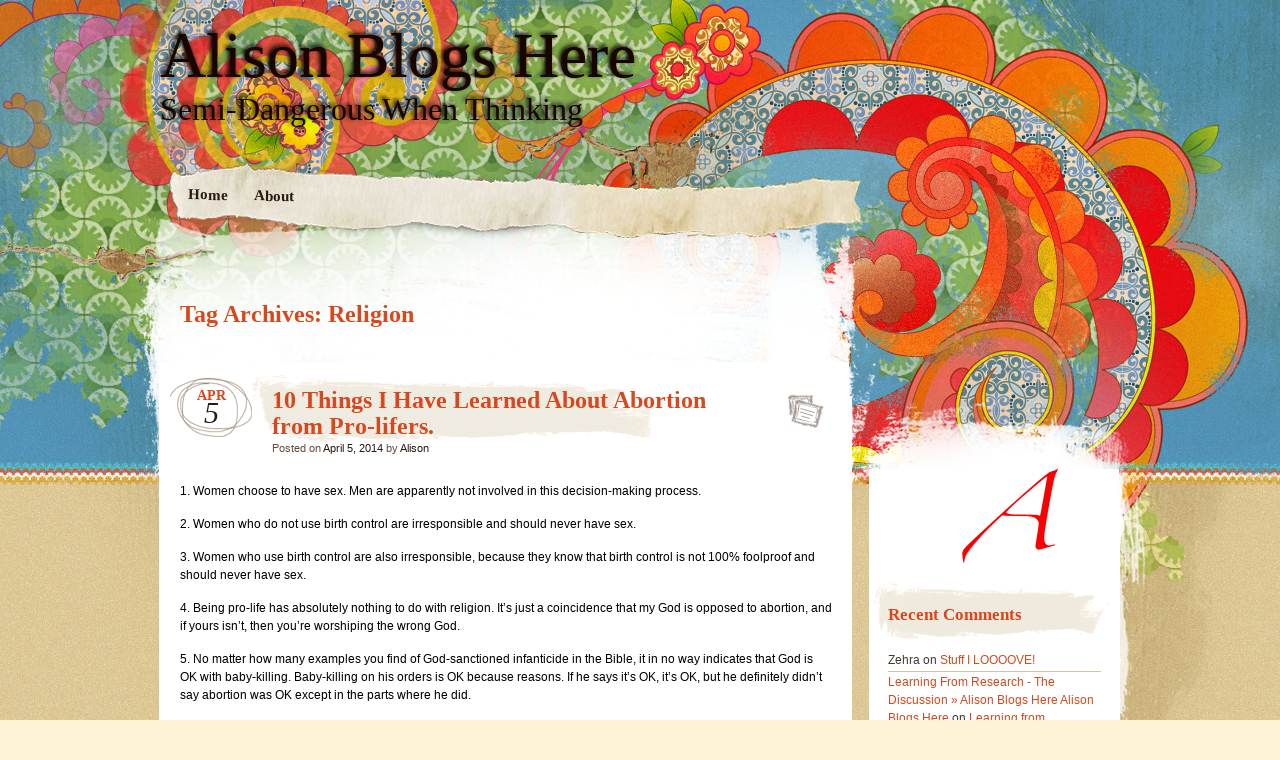

--- FILE ---
content_type: text/html; charset=UTF-8
request_url: https://www.alisonblogs.com/wordpress/index.php/tag/religion/
body_size: 16584
content:
<!DOCTYPE html>
<!--[if IE 7]>
<html id="ie7" lang="en-US">
<![endif]-->
<!--[if IE 8]>
<html id="ie8" lang="en-US">
<![endif]-->
<!--[if IE 9]>
<html id="ie9" lang="en-US">
<![endif]-->
<!--[if !(IE 7) | !(IE 8) | !(IE 9)  ]><!-->
<html lang="en-US">
<!--<![endif]-->
<head>
<meta charset="UTF-8" />
<meta name="viewport" content="width=device-width, initial-scale=.5">
<link rel="profile" href="http://gmpg.org/xfn/11" />
<link rel="stylesheet" type="text/css" media="all" href="https://www.alisonblogs.com/wordpress/wp-content/themes/matala/style.css" />
<link rel="pingback" href="https://www.alisonblogs.com/wordpress/xmlrpc.php" />
<!--[if lt IE 9]>
<script src="https://www.alisonblogs.com/wordpress/wp-content/themes/matala/js/html5.js" type="text/javascript"></script>
<![endif]-->
<meta name='robots' content='index, follow, max-image-preview:large, max-snippet:-1, max-video-preview:-1' />

	<!-- This site is optimized with the Yoast SEO plugin v26.7 - https://yoast.com/wordpress/plugins/seo/ -->
	<title>Religion Archives - Alison Blogs Here</title>
	<link rel="canonical" href="https://www.alisonblogs.com/wordpress/index.php/tag/religion/" />
	<link rel="next" href="https://www.alisonblogs.com/wordpress/index.php/tag/religion/page/2/" />
	<script type="application/ld+json" class="yoast-schema-graph">{"@context":"https://schema.org","@graph":[{"@type":"CollectionPage","@id":"https://www.alisonblogs.com/wordpress/index.php/tag/religion/","url":"https://www.alisonblogs.com/wordpress/index.php/tag/religion/","name":"Religion Archives - Alison Blogs Here","isPartOf":{"@id":"https://www.alisonblogs.com/wordpress/#website"},"breadcrumb":{"@id":"https://www.alisonblogs.com/wordpress/index.php/tag/religion/#breadcrumb"},"inLanguage":"en-US"},{"@type":"BreadcrumbList","@id":"https://www.alisonblogs.com/wordpress/index.php/tag/religion/#breadcrumb","itemListElement":[{"@type":"ListItem","position":1,"name":"Home","item":"https://www.alisonblogs.com/wordpress/"},{"@type":"ListItem","position":2,"name":"Religion"}]},{"@type":"WebSite","@id":"https://www.alisonblogs.com/wordpress/#website","url":"https://www.alisonblogs.com/wordpress/","name":"Alison Blogs Here","description":"Semi-Dangerous When Thinking","publisher":{"@id":"https://www.alisonblogs.com/wordpress/#/schema/person/12f38319b03ba31c0f25a4f81c830ce7"},"potentialAction":[{"@type":"SearchAction","target":{"@type":"EntryPoint","urlTemplate":"https://www.alisonblogs.com/wordpress/?s={search_term_string}"},"query-input":{"@type":"PropertyValueSpecification","valueRequired":true,"valueName":"search_term_string"}}],"inLanguage":"en-US"},{"@type":["Person","Organization"],"@id":"https://www.alisonblogs.com/wordpress/#/schema/person/12f38319b03ba31c0f25a4f81c830ce7","name":"Alison","image":{"@type":"ImageObject","inLanguage":"en-US","@id":"https://www.alisonblogs.com/wordpress/#/schema/person/image/","url":"https://secure.gravatar.com/avatar/f6c328e1ff91931e040a77fe6fc04ff391bc67429ca6c1e9b63ef4199c1021d4?s=96&d=mm&r=g","contentUrl":"https://secure.gravatar.com/avatar/f6c328e1ff91931e040a77fe6fc04ff391bc67429ca6c1e9b63ef4199c1021d4?s=96&d=mm&r=g","caption":"Alison"},"logo":{"@id":"https://www.alisonblogs.com/wordpress/#/schema/person/image/"},"sameAs":["http://www.alisonblogs.com"]}]}</script>
	<!-- / Yoast SEO plugin. -->


<link rel='dns-prefetch' href='//www.googletagmanager.com' />
<link rel="alternate" type="application/rss+xml" title="Alison Blogs Here &raquo; Feed" href="https://www.alisonblogs.com/wordpress/index.php/feed/" />
<link rel="alternate" type="application/rss+xml" title="Alison Blogs Here &raquo; Comments Feed" href="https://www.alisonblogs.com/wordpress/index.php/comments/feed/" />
<link rel="alternate" type="application/rss+xml" title="Alison Blogs Here &raquo; Religion Tag Feed" href="https://www.alisonblogs.com/wordpress/index.php/tag/religion/feed/" />
<style id='wp-img-auto-sizes-contain-inline-css' type='text/css'>
img:is([sizes=auto i],[sizes^="auto," i]){contain-intrinsic-size:3000px 1500px}
/*# sourceURL=wp-img-auto-sizes-contain-inline-css */
</style>
<style id='wp-emoji-styles-inline-css' type='text/css'>

	img.wp-smiley, img.emoji {
		display: inline !important;
		border: none !important;
		box-shadow: none !important;
		height: 1em !important;
		width: 1em !important;
		margin: 0 0.07em !important;
		vertical-align: -0.1em !important;
		background: none !important;
		padding: 0 !important;
	}
/*# sourceURL=wp-emoji-styles-inline-css */
</style>
<style id='wp-block-library-inline-css' type='text/css'>
:root{--wp-block-synced-color:#7a00df;--wp-block-synced-color--rgb:122,0,223;--wp-bound-block-color:var(--wp-block-synced-color);--wp-editor-canvas-background:#ddd;--wp-admin-theme-color:#007cba;--wp-admin-theme-color--rgb:0,124,186;--wp-admin-theme-color-darker-10:#006ba1;--wp-admin-theme-color-darker-10--rgb:0,107,160.5;--wp-admin-theme-color-darker-20:#005a87;--wp-admin-theme-color-darker-20--rgb:0,90,135;--wp-admin-border-width-focus:2px}@media (min-resolution:192dpi){:root{--wp-admin-border-width-focus:1.5px}}.wp-element-button{cursor:pointer}:root .has-very-light-gray-background-color{background-color:#eee}:root .has-very-dark-gray-background-color{background-color:#313131}:root .has-very-light-gray-color{color:#eee}:root .has-very-dark-gray-color{color:#313131}:root .has-vivid-green-cyan-to-vivid-cyan-blue-gradient-background{background:linear-gradient(135deg,#00d084,#0693e3)}:root .has-purple-crush-gradient-background{background:linear-gradient(135deg,#34e2e4,#4721fb 50%,#ab1dfe)}:root .has-hazy-dawn-gradient-background{background:linear-gradient(135deg,#faaca8,#dad0ec)}:root .has-subdued-olive-gradient-background{background:linear-gradient(135deg,#fafae1,#67a671)}:root .has-atomic-cream-gradient-background{background:linear-gradient(135deg,#fdd79a,#004a59)}:root .has-nightshade-gradient-background{background:linear-gradient(135deg,#330968,#31cdcf)}:root .has-midnight-gradient-background{background:linear-gradient(135deg,#020381,#2874fc)}:root{--wp--preset--font-size--normal:16px;--wp--preset--font-size--huge:42px}.has-regular-font-size{font-size:1em}.has-larger-font-size{font-size:2.625em}.has-normal-font-size{font-size:var(--wp--preset--font-size--normal)}.has-huge-font-size{font-size:var(--wp--preset--font-size--huge)}.has-text-align-center{text-align:center}.has-text-align-left{text-align:left}.has-text-align-right{text-align:right}.has-fit-text{white-space:nowrap!important}#end-resizable-editor-section{display:none}.aligncenter{clear:both}.items-justified-left{justify-content:flex-start}.items-justified-center{justify-content:center}.items-justified-right{justify-content:flex-end}.items-justified-space-between{justify-content:space-between}.screen-reader-text{border:0;clip-path:inset(50%);height:1px;margin:-1px;overflow:hidden;padding:0;position:absolute;width:1px;word-wrap:normal!important}.screen-reader-text:focus{background-color:#ddd;clip-path:none;color:#444;display:block;font-size:1em;height:auto;left:5px;line-height:normal;padding:15px 23px 14px;text-decoration:none;top:5px;width:auto;z-index:100000}html :where(.has-border-color){border-style:solid}html :where([style*=border-top-color]){border-top-style:solid}html :where([style*=border-right-color]){border-right-style:solid}html :where([style*=border-bottom-color]){border-bottom-style:solid}html :where([style*=border-left-color]){border-left-style:solid}html :where([style*=border-width]){border-style:solid}html :where([style*=border-top-width]){border-top-style:solid}html :where([style*=border-right-width]){border-right-style:solid}html :where([style*=border-bottom-width]){border-bottom-style:solid}html :where([style*=border-left-width]){border-left-style:solid}html :where(img[class*=wp-image-]){height:auto;max-width:100%}:where(figure){margin:0 0 1em}html :where(.is-position-sticky){--wp-admin--admin-bar--position-offset:var(--wp-admin--admin-bar--height,0px)}@media screen and (max-width:600px){html :where(.is-position-sticky){--wp-admin--admin-bar--position-offset:0px}}

/*# sourceURL=wp-block-library-inline-css */
</style><style id='global-styles-inline-css' type='text/css'>
:root{--wp--preset--aspect-ratio--square: 1;--wp--preset--aspect-ratio--4-3: 4/3;--wp--preset--aspect-ratio--3-4: 3/4;--wp--preset--aspect-ratio--3-2: 3/2;--wp--preset--aspect-ratio--2-3: 2/3;--wp--preset--aspect-ratio--16-9: 16/9;--wp--preset--aspect-ratio--9-16: 9/16;--wp--preset--color--black: #000000;--wp--preset--color--cyan-bluish-gray: #abb8c3;--wp--preset--color--white: #ffffff;--wp--preset--color--pale-pink: #f78da7;--wp--preset--color--vivid-red: #cf2e2e;--wp--preset--color--luminous-vivid-orange: #ff6900;--wp--preset--color--luminous-vivid-amber: #fcb900;--wp--preset--color--light-green-cyan: #7bdcb5;--wp--preset--color--vivid-green-cyan: #00d084;--wp--preset--color--pale-cyan-blue: #8ed1fc;--wp--preset--color--vivid-cyan-blue: #0693e3;--wp--preset--color--vivid-purple: #9b51e0;--wp--preset--gradient--vivid-cyan-blue-to-vivid-purple: linear-gradient(135deg,rgb(6,147,227) 0%,rgb(155,81,224) 100%);--wp--preset--gradient--light-green-cyan-to-vivid-green-cyan: linear-gradient(135deg,rgb(122,220,180) 0%,rgb(0,208,130) 100%);--wp--preset--gradient--luminous-vivid-amber-to-luminous-vivid-orange: linear-gradient(135deg,rgb(252,185,0) 0%,rgb(255,105,0) 100%);--wp--preset--gradient--luminous-vivid-orange-to-vivid-red: linear-gradient(135deg,rgb(255,105,0) 0%,rgb(207,46,46) 100%);--wp--preset--gradient--very-light-gray-to-cyan-bluish-gray: linear-gradient(135deg,rgb(238,238,238) 0%,rgb(169,184,195) 100%);--wp--preset--gradient--cool-to-warm-spectrum: linear-gradient(135deg,rgb(74,234,220) 0%,rgb(151,120,209) 20%,rgb(207,42,186) 40%,rgb(238,44,130) 60%,rgb(251,105,98) 80%,rgb(254,248,76) 100%);--wp--preset--gradient--blush-light-purple: linear-gradient(135deg,rgb(255,206,236) 0%,rgb(152,150,240) 100%);--wp--preset--gradient--blush-bordeaux: linear-gradient(135deg,rgb(254,205,165) 0%,rgb(254,45,45) 50%,rgb(107,0,62) 100%);--wp--preset--gradient--luminous-dusk: linear-gradient(135deg,rgb(255,203,112) 0%,rgb(199,81,192) 50%,rgb(65,88,208) 100%);--wp--preset--gradient--pale-ocean: linear-gradient(135deg,rgb(255,245,203) 0%,rgb(182,227,212) 50%,rgb(51,167,181) 100%);--wp--preset--gradient--electric-grass: linear-gradient(135deg,rgb(202,248,128) 0%,rgb(113,206,126) 100%);--wp--preset--gradient--midnight: linear-gradient(135deg,rgb(2,3,129) 0%,rgb(40,116,252) 100%);--wp--preset--font-size--small: 13px;--wp--preset--font-size--medium: 20px;--wp--preset--font-size--large: 36px;--wp--preset--font-size--x-large: 42px;--wp--preset--spacing--20: 0.44rem;--wp--preset--spacing--30: 0.67rem;--wp--preset--spacing--40: 1rem;--wp--preset--spacing--50: 1.5rem;--wp--preset--spacing--60: 2.25rem;--wp--preset--spacing--70: 3.38rem;--wp--preset--spacing--80: 5.06rem;--wp--preset--shadow--natural: 6px 6px 9px rgba(0, 0, 0, 0.2);--wp--preset--shadow--deep: 12px 12px 50px rgba(0, 0, 0, 0.4);--wp--preset--shadow--sharp: 6px 6px 0px rgba(0, 0, 0, 0.2);--wp--preset--shadow--outlined: 6px 6px 0px -3px rgb(255, 255, 255), 6px 6px rgb(0, 0, 0);--wp--preset--shadow--crisp: 6px 6px 0px rgb(0, 0, 0);}:where(.is-layout-flex){gap: 0.5em;}:where(.is-layout-grid){gap: 0.5em;}body .is-layout-flex{display: flex;}.is-layout-flex{flex-wrap: wrap;align-items: center;}.is-layout-flex > :is(*, div){margin: 0;}body .is-layout-grid{display: grid;}.is-layout-grid > :is(*, div){margin: 0;}:where(.wp-block-columns.is-layout-flex){gap: 2em;}:where(.wp-block-columns.is-layout-grid){gap: 2em;}:where(.wp-block-post-template.is-layout-flex){gap: 1.25em;}:where(.wp-block-post-template.is-layout-grid){gap: 1.25em;}.has-black-color{color: var(--wp--preset--color--black) !important;}.has-cyan-bluish-gray-color{color: var(--wp--preset--color--cyan-bluish-gray) !important;}.has-white-color{color: var(--wp--preset--color--white) !important;}.has-pale-pink-color{color: var(--wp--preset--color--pale-pink) !important;}.has-vivid-red-color{color: var(--wp--preset--color--vivid-red) !important;}.has-luminous-vivid-orange-color{color: var(--wp--preset--color--luminous-vivid-orange) !important;}.has-luminous-vivid-amber-color{color: var(--wp--preset--color--luminous-vivid-amber) !important;}.has-light-green-cyan-color{color: var(--wp--preset--color--light-green-cyan) !important;}.has-vivid-green-cyan-color{color: var(--wp--preset--color--vivid-green-cyan) !important;}.has-pale-cyan-blue-color{color: var(--wp--preset--color--pale-cyan-blue) !important;}.has-vivid-cyan-blue-color{color: var(--wp--preset--color--vivid-cyan-blue) !important;}.has-vivid-purple-color{color: var(--wp--preset--color--vivid-purple) !important;}.has-black-background-color{background-color: var(--wp--preset--color--black) !important;}.has-cyan-bluish-gray-background-color{background-color: var(--wp--preset--color--cyan-bluish-gray) !important;}.has-white-background-color{background-color: var(--wp--preset--color--white) !important;}.has-pale-pink-background-color{background-color: var(--wp--preset--color--pale-pink) !important;}.has-vivid-red-background-color{background-color: var(--wp--preset--color--vivid-red) !important;}.has-luminous-vivid-orange-background-color{background-color: var(--wp--preset--color--luminous-vivid-orange) !important;}.has-luminous-vivid-amber-background-color{background-color: var(--wp--preset--color--luminous-vivid-amber) !important;}.has-light-green-cyan-background-color{background-color: var(--wp--preset--color--light-green-cyan) !important;}.has-vivid-green-cyan-background-color{background-color: var(--wp--preset--color--vivid-green-cyan) !important;}.has-pale-cyan-blue-background-color{background-color: var(--wp--preset--color--pale-cyan-blue) !important;}.has-vivid-cyan-blue-background-color{background-color: var(--wp--preset--color--vivid-cyan-blue) !important;}.has-vivid-purple-background-color{background-color: var(--wp--preset--color--vivid-purple) !important;}.has-black-border-color{border-color: var(--wp--preset--color--black) !important;}.has-cyan-bluish-gray-border-color{border-color: var(--wp--preset--color--cyan-bluish-gray) !important;}.has-white-border-color{border-color: var(--wp--preset--color--white) !important;}.has-pale-pink-border-color{border-color: var(--wp--preset--color--pale-pink) !important;}.has-vivid-red-border-color{border-color: var(--wp--preset--color--vivid-red) !important;}.has-luminous-vivid-orange-border-color{border-color: var(--wp--preset--color--luminous-vivid-orange) !important;}.has-luminous-vivid-amber-border-color{border-color: var(--wp--preset--color--luminous-vivid-amber) !important;}.has-light-green-cyan-border-color{border-color: var(--wp--preset--color--light-green-cyan) !important;}.has-vivid-green-cyan-border-color{border-color: var(--wp--preset--color--vivid-green-cyan) !important;}.has-pale-cyan-blue-border-color{border-color: var(--wp--preset--color--pale-cyan-blue) !important;}.has-vivid-cyan-blue-border-color{border-color: var(--wp--preset--color--vivid-cyan-blue) !important;}.has-vivid-purple-border-color{border-color: var(--wp--preset--color--vivid-purple) !important;}.has-vivid-cyan-blue-to-vivid-purple-gradient-background{background: var(--wp--preset--gradient--vivid-cyan-blue-to-vivid-purple) !important;}.has-light-green-cyan-to-vivid-green-cyan-gradient-background{background: var(--wp--preset--gradient--light-green-cyan-to-vivid-green-cyan) !important;}.has-luminous-vivid-amber-to-luminous-vivid-orange-gradient-background{background: var(--wp--preset--gradient--luminous-vivid-amber-to-luminous-vivid-orange) !important;}.has-luminous-vivid-orange-to-vivid-red-gradient-background{background: var(--wp--preset--gradient--luminous-vivid-orange-to-vivid-red) !important;}.has-very-light-gray-to-cyan-bluish-gray-gradient-background{background: var(--wp--preset--gradient--very-light-gray-to-cyan-bluish-gray) !important;}.has-cool-to-warm-spectrum-gradient-background{background: var(--wp--preset--gradient--cool-to-warm-spectrum) !important;}.has-blush-light-purple-gradient-background{background: var(--wp--preset--gradient--blush-light-purple) !important;}.has-blush-bordeaux-gradient-background{background: var(--wp--preset--gradient--blush-bordeaux) !important;}.has-luminous-dusk-gradient-background{background: var(--wp--preset--gradient--luminous-dusk) !important;}.has-pale-ocean-gradient-background{background: var(--wp--preset--gradient--pale-ocean) !important;}.has-electric-grass-gradient-background{background: var(--wp--preset--gradient--electric-grass) !important;}.has-midnight-gradient-background{background: var(--wp--preset--gradient--midnight) !important;}.has-small-font-size{font-size: var(--wp--preset--font-size--small) !important;}.has-medium-font-size{font-size: var(--wp--preset--font-size--medium) !important;}.has-large-font-size{font-size: var(--wp--preset--font-size--large) !important;}.has-x-large-font-size{font-size: var(--wp--preset--font-size--x-large) !important;}
/*# sourceURL=global-styles-inline-css */
</style>

<style id='classic-theme-styles-inline-css' type='text/css'>
/*! This file is auto-generated */
.wp-block-button__link{color:#fff;background-color:#32373c;border-radius:9999px;box-shadow:none;text-decoration:none;padding:calc(.667em + 2px) calc(1.333em + 2px);font-size:1.125em}.wp-block-file__button{background:#32373c;color:#fff;text-decoration:none}
/*# sourceURL=/wp-includes/css/classic-themes.min.css */
</style>
<link rel='stylesheet' id='ssb-front-css-css' href='https://www.alisonblogs.com/wordpress/wp-content/plugins/simple-social-buttons/assets/css/front.css?ver=6.2.0' type='text/css' media='all' />
<link rel='stylesheet' id='simple-social-icons-font-css' href='https://www.alisonblogs.com/wordpress/wp-content/plugins/simple-social-icons/css/style.css?ver=4.0.0' type='text/css' media='all' />
<link rel='stylesheet' id='__EPYT__style-css' href='https://www.alisonblogs.com/wordpress/wp-content/plugins/youtube-embed-plus/styles/ytprefs.min.css?ver=14.2.4' type='text/css' media='all' />
<style id='__EPYT__style-inline-css' type='text/css'>

                .epyt-gallery-thumb {
                        width: 33.333%;
                }
                
/*# sourceURL=__EPYT__style-inline-css */
</style>
<script type="text/javascript" src="https://www.alisonblogs.com/wordpress/wp-includes/js/jquery/jquery.min.js?ver=3.7.1" id="jquery-core-js"></script>
<script type="text/javascript" src="https://www.alisonblogs.com/wordpress/wp-includes/js/jquery/jquery-migrate.min.js?ver=3.4.1" id="jquery-migrate-js"></script>

<!-- Google tag (gtag.js) snippet added by Site Kit -->
<!-- Google Analytics snippet added by Site Kit -->
<script type="text/javascript" src="https://www.googletagmanager.com/gtag/js?id=GT-W6BZR7D" id="google_gtagjs-js" async></script>
<script type="text/javascript" id="google_gtagjs-js-after">
/* <![CDATA[ */
window.dataLayer = window.dataLayer || [];function gtag(){dataLayer.push(arguments);}
gtag("set","linker",{"domains":["www.alisonblogs.com"]});
gtag("js", new Date());
gtag("set", "developer_id.dZTNiMT", true);
gtag("config", "GT-W6BZR7D");
//# sourceURL=google_gtagjs-js-after
/* ]]> */
</script>
<script type="text/javascript" id="__ytprefs__-js-extra">
/* <![CDATA[ */
var _EPYT_ = {"ajaxurl":"https://www.alisonblogs.com/wordpress/wp-admin/admin-ajax.php","security":"5f1feb1abc","gallery_scrolloffset":"20","eppathtoscripts":"https://www.alisonblogs.com/wordpress/wp-content/plugins/youtube-embed-plus/scripts/","eppath":"https://www.alisonblogs.com/wordpress/wp-content/plugins/youtube-embed-plus/","epresponsiveselector":"[\"iframe.__youtube_prefs_widget__\"]","epdovol":"1","version":"14.2.4","evselector":"iframe.__youtube_prefs__[src], iframe[src*=\"youtube.com/embed/\"], iframe[src*=\"youtube-nocookie.com/embed/\"]","ajax_compat":"","maxres_facade":"eager","ytapi_load":"light","pause_others":"","stopMobileBuffer":"1","facade_mode":"","not_live_on_channel":""};
//# sourceURL=__ytprefs__-js-extra
/* ]]> */
</script>
<script type="text/javascript" src="https://www.alisonblogs.com/wordpress/wp-content/plugins/youtube-embed-plus/scripts/ytprefs.min.js?ver=14.2.4" id="__ytprefs__-js"></script>
<link rel="https://api.w.org/" href="https://www.alisonblogs.com/wordpress/index.php/wp-json/" /><link rel="alternate" title="JSON" type="application/json" href="https://www.alisonblogs.com/wordpress/index.php/wp-json/wp/v2/tags/56" /><link rel="EditURI" type="application/rsd+xml" title="RSD" href="https://www.alisonblogs.com/wordpress/xmlrpc.php?rsd" />
<meta name="generator" content="WordPress 6.9" />
<meta name="generator" content="Site Kit by Google 1.170.0" /> <style media="screen">

		.simplesocialbuttons.simplesocialbuttons_inline .ssb-fb-like, .simplesocialbuttons.simplesocialbuttons_inline amp-facebook-like {
	  margin: ;
	}
		 /*inline margin*/
	
	
	
	
	
	
			 .simplesocialbuttons.simplesocialbuttons_inline.simplesocial-simple-icons button{
		 margin: ;
	 }

			 /*margin-digbar*/

	
	
	
	
	
	
	
</style>

<!-- Open Graph Meta Tags generated by Simple Social Buttons 6.2.0 -->
<meta property="og:title" content="10 Things I Have Learned About Abortion from Pro-lifers. - Alison Blogs Here" />
<meta property="og:type" content="website" />
<meta property="og:description" content="1. Women choose to have sex. Men are apparently not involved in this decision-making process. 2. Women who do not use birth control are irresponsible and should never have sex. 3. Women who use birth control are also irresponsible, because they know that birth control is not 100% foolproof and should never have sex. 4. Being pro-life has absolutely nothing&hellip;" />
<meta property="og:url" content="https://www.alisonblogs.com/wordpress/index.php/2014/04/05/10-things-learned-abortion-pro-lifers/" />
<meta property="og:site_name" content="Alison Blogs Here" />
<meta name="twitter:card" content="summary_large_image" />
<meta name="twitter:description" content="1. Women choose to have sex. Men are apparently not involved in this decision-making process. 2. Women who do not use birth control are irresponsible and should never have sex. 3. Women who use birth control are also irresponsible, because they know that birth control is not 100% foolproof and should never have sex. 4. Being pro-life has absolutely nothing&hellip;" />
<meta name="twitter:title" content="10 Things I Have Learned About Abortion from Pro-lifers. - Alison Blogs Here" />
<meta name="google-site-verification" content="sJosEsMI-3a9dGrYeNlspUgywcau7mhd9mI2yEudTC4">	<style type="text/css">
			#site-title a,
		#site-description {
			background: none !important;
			border: 0 !important;
			color: #190500 !important;
		}
		</style>
	</head>

<body class="archive tag tag-religion tag-56 wp-theme-matala">
<div id="page" class="hfeed">
	<div id="wrapper">
		<header id="branding" role="banner">
			<hgroup>
				<h1 id="site-title"><span><a href="https://www.alisonblogs.com/wordpress/" title="Alison Blogs Here" rel="home">Alison Blogs Here</a></span></h1>
				<h2 id="site-description">Semi-Dangerous When Thinking</h2>
			</hgroup>
			<nav id="access" role="navigation">
				<div class="menu"><ul>
<li ><a href="https://www.alisonblogs.com/wordpress/">Home</a></li><li class="page_item page-item-2"><a href="https://www.alisonblogs.com/wordpress/index.php/about/">About</a></li>
</ul></div>
			</nav><!-- #access -->
		</header> <!-- #branding -->
		<div id="inner-wrapper">
			<div id="main">
	<div id="primary">
		<div id="content" role="main">

			<header class="archive-header">
				<h1 class="archive-title">Tag Archives: <span>Religion</span></h1>
			</header><!-- .archive-header -->

			

		<article id="post-1423" class="post-wrapper post-1423 post type-post status-publish format-standard hentry category-general tag-feminism tag-medicine tag-politics tag-religion">

	<div class="post-date"><span class="entry-month">Apr</span><span class="entry-day">5</span></div>
	<header class="entry-header">
					<h1 class="entry-title"><a href="https://www.alisonblogs.com/wordpress/index.php/2014/04/05/10-things-learned-abortion-pro-lifers/" title="Permalink to 10 Things I Have Learned About Abortion from Pro-lifers." rel="bookmark">10 Things I Have Learned About Abortion from Pro-lifers.</a></h1>
		
		<div class="entry-info">
			<div class="posted-on"><span class="sep">Posted on </span><a href="https://www.alisonblogs.com/wordpress/index.php/2014/04/05/10-things-learned-abortion-pro-lifers/" title="4:57 pm" rel="bookmark"><time class="entry-date" datetime="2014-04-05T16:57:20-04:00" pubdate>April 5, 2014</time></a><span class="by-author"> <span class="sep"> by </span> <span class="author vcard"><a class="url fn n" href="https://www.alisonblogs.com/wordpress/index.php/author/alison/" title="View all posts by Alison" rel="author">Alison</a></span></span></div>		</div><!-- .entry-info -->

	</header><!-- .entry-header -->
		<div class="post-format-icon"><a href="https://www.alisonblogs.com/wordpress/index.php/2014/04/05/10-things-learned-abortion-pro-lifers/" title="Permalink to 10 Things I Have Learned About Abortion from Pro-lifers." rel="bookmark">10 Things I Have Learned About Abortion from Pro-lifers.</a></div>

	<div class="entry-content">
				<p>1.  Women choose to have sex.  Men are apparently not involved in this decision-making process.</p>
<p>2.  Women who do not use birth control are irresponsible and should never have sex.</p>
<p>3.  Women who use birth control are also irresponsible, because they know that birth control is not 100% foolproof and should never have sex.</p>
<p>4.  Being pro-life has absolutely nothing to do with religion.  It&#8217;s just a coincidence that my God is opposed to abortion, and if yours isn&#8217;t, then you&#8217;re worshiping the wrong God.</p>
<p>5.  No matter how many examples you find of God-sanctioned infanticide in the Bible, it in no way indicates that God is OK with baby-killing.  Baby-killing on his orders is OK because reasons.  If he says it&#8217;s OK, it&#8217;s OK, but he definitely didn&#8217;t say abortion was OK except in the parts where he did.</p>
<p>6.  All the aborted babies could have gone on to do great things.  None of the aborted babies would have been &#8220;welfare queens&#8221; or criminals or deranged genocidal dictators.</p>
<p>7.  People are lined up to adopt babies.  If you give your baby up for adoption, it will find a loving family.  It definitely, positively, won&#8217;t join the half million kids already available for adoption or be one of the 23,000 who age out of the system without being adopted every year.  Oh, and it will be happy with its family, who will never turn out to be abusive in any way.</p>
<p>8.  It is never OK to abort a baby that resulted from consensual sex.  Conception circumstances are paramount, which is why it&#8217;s OK to abort rape babies.  Consensual sex babies are alive at the moment of conception because of consent.  Rape babies are alive at the moment of conception, too, but it&#8217;s OK to abort them because they aren&#8217;t the consequences of the choice of an irresponsible woman.  Don&#8217;t ask me to explain this, I&#8217;ve tried and tried and still don&#8217;t get it. </p>
<p>9.  If abortions are illegal, nobody will need them.  Only 1% of all abortions are for high-risk situations like the life of the mother or significant defects in the fetus, and letting women die and having babies who are severely handicapped (even if they&#8217;re guaranteed to die after birth) is a risk that people who aren&#8217;t dealing with these situations are willing to accept.</p>
<p>10.  Even if you are too poor to support a child, too young to be a parent, too ill mentally or physically to be a parent, addicted to drugs and unemployed and homeless, married to an abusive spouse or a pedophile, the baby is a gift from God and all your problems will go away as long as you don&#8217;t get an abortion.</p>
					</div><!-- .entry-content -->

	<footer class="entry-footer">

		<div class="entry-meta">
			<span class="posted-in">Filed under <a href="https://www.alisonblogs.com/wordpress/index.php/category/general/" rel="category tag">General</a> and tagged <a href="https://www.alisonblogs.com/wordpress/index.php/tag/feminism/" rel="tag">Feminism</a>, <a href="https://www.alisonblogs.com/wordpress/index.php/tag/medicine/" rel="tag">Medicine</a>, <a href="https://www.alisonblogs.com/wordpress/index.php/tag/politics/" rel="tag">Politics</a>, <a href="https://www.alisonblogs.com/wordpress/index.php/tag/religion/" rel="tag">Religion</a></span> <span class="sep">|</span>			<span class="comments-link"><a href="https://www.alisonblogs.com/wordpress/index.php/2014/04/05/10-things-learned-abortion-pro-lifers/#comments"><span class="dsq-postid" data-dsqidentifier="1423 http://www.alisonblogs.com/wordpress/?p=1423">5 Comments</span></a></span>
					</div><!-- .entry-meta -->

		
	</footer><!-- .entry-footer -->
</article><!-- #post-1423 .post-wrapper -->		<article id="post-1324" class="post-wrapper post-1324 post type-post status-publish format-standard hentry category-general tag-feminism tag-politics tag-rants tag-religion">

	<div class="post-date"><span class="entry-month">Jul</span><span class="entry-day">12</span></div>
	<header class="entry-header">
					<h1 class="entry-title"><a href="https://www.alisonblogs.com/wordpress/index.php/2013/07/12/while-you-guys-are-writing-anti-abortion-legislation/" title="Permalink to While You Guys are Writing Anti-Abortion Legislation. . ." rel="bookmark">While You Guys are Writing Anti-Abortion Legislation. . .</a></h1>
		
		<div class="entry-info">
			<div class="posted-on"><span class="sep">Posted on </span><a href="https://www.alisonblogs.com/wordpress/index.php/2013/07/12/while-you-guys-are-writing-anti-abortion-legislation/" title="1:19 pm" rel="bookmark"><time class="entry-date" datetime="2013-07-12T13:19:47-04:00" pubdate>July 12, 2013</time></a><span class="by-author"> <span class="sep"> by </span> <span class="author vcard"><a class="url fn n" href="https://www.alisonblogs.com/wordpress/index.php/author/alison/" title="View all posts by Alison" rel="author">Alison</a></span></span></div>		</div><!-- .entry-info -->

	</header><!-- .entry-header -->
		<div class="post-format-icon"><a href="https://www.alisonblogs.com/wordpress/index.php/2013/07/12/while-you-guys-are-writing-anti-abortion-legislation/" title="Permalink to While You Guys are Writing Anti-Abortion Legislation. . ." rel="bookmark">While You Guys are Writing Anti-Abortion Legislation. . .</a></div>

	<div class="entry-content">
				<p>I make no secret of the fact that I feel that abortion should be a choice made by a woman and her doctor (and in some cases, her partner.)  I find none of the reasons provided by anti-abortionists to be rational or compelling enough to justify sweeping legislation that impinges on the rights of women whose lives may be lost or destroyed by these limitations.  Some of it is insulting to women&#8217;s intelligence; some of it is representative of medical ignorance; all of it is based in religion, which should not be influencing government in the first place.</p>
<p>Let me say, though, that the most abhorrent reasons are the ones that portray children as &#8220;punishment&#8221; for a woman in one way or another.  Some state this overtly, some with a bit more circumlocution, but they all boil down to the woman shouldn&#8217;t have engaged in sexual intercourse if she didn&#8217;t want to have a child, so now she&#8217;s just going to have to deal with the consequences of her actions.  I can&#8217;t even begin to plumb the depths of the awfulness of this argument.  There are so many levels of wrong here that it would be impossible to address them in a single blog post.</p>
<p>What I can do is suggest a way that this attitude can be expressed legislatively in a far less discriminatory fashion.</p>
<p>You see, if a child is punishment for having sexual intercourse, then the punishment should be equally distributed between both parties involved in the punishable act.  Legislation that prevents access to abortion should not affect only the mothers, but the fathers as well.  Much of this might not be necessary, as in the case of faithful married couples who will already be legally obligated to share the financial and other burdens of having a child, but there&#8217;s no reason to leave them out completely, either.  I&#8217;ll get to that.</p>
<p>Include something in this legislation that creates a record of women who request abortions, just to establish a paper trail for legal purposes.  If a woman seeks an abortion and is denied it or cannot afford it, the state will perform DNA tests on both the child and the father named by the mother.  Just as the ultrasound costs are paid by the mother in these legislative acts, the DNA testing cost must be paid by the father.  Once paternity has been established, a judge will decide the best punishment for the father &#8211; in some cases, marriage to the mother may be ordered, but mostly it will involve lifetime child support and regular visitation.  If the man didn&#8217;t want to be a father, then he shouldn&#8217;t have had sexual intercourse, after all.</p>
<p>If the father is already married to the mother, DNA tests should also be required, just to make sure that the right father is being punished.  This would make having even wanted children more expensive, but we want to be absolutely sure that the right person is being punished for every child that&#8217;s born.  Some states might even want to do this retroactively, DNA testing every man who, say, applies for public assistance or disability or unemployment, since those are obviously the selfish, irresponsible people who&#8217;d go around having recreational sex in the first place, amirite?  </p>
<p>This way, states wouldn&#8217;t have to limit the procedure to only women seeking abortions, but to <i>all</i> the leeches on society making babies they can&#8217;t afford.  Oh, yeah.  But start with the abortion-seekers.  That way the wording that punishes fathers with children can be included in the laws that punish mothers with children.  If you want to be taken seriously when you say that you&#8217;re not anti-woman when you propose this stuff, then you shouldn&#8217;t be leaving fathers out of the picture.  Of course, it&#8217;s hard to take you seriously when you talk about living, breathing, dependent little human beings as &#8220;punishment,&#8221; but at least this way you&#8217;ll appear a little less disingenuous.</p>
					</div><!-- .entry-content -->

	<footer class="entry-footer">

		<div class="entry-meta">
			<span class="posted-in">Filed under <a href="https://www.alisonblogs.com/wordpress/index.php/category/general/" rel="category tag">General</a> and tagged <a href="https://www.alisonblogs.com/wordpress/index.php/tag/feminism/" rel="tag">Feminism</a>, <a href="https://www.alisonblogs.com/wordpress/index.php/tag/politics/" rel="tag">Politics</a>, <a href="https://www.alisonblogs.com/wordpress/index.php/tag/rants/" rel="tag">Rants</a>, <a href="https://www.alisonblogs.com/wordpress/index.php/tag/religion/" rel="tag">Religion</a></span> <span class="sep">|</span>			<span class="comments-link"><a href="https://www.alisonblogs.com/wordpress/index.php/2013/07/12/while-you-guys-are-writing-anti-abortion-legislation/#respond"><span class="dsq-postid" data-dsqidentifier="1324 http://www.alisonblogs.com/wordpress/?p=1324">Leave a comment</span></a></span>
					</div><!-- .entry-meta -->

		
	</footer><!-- .entry-footer -->
</article><!-- #post-1324 .post-wrapper -->		<article id="post-1146" class="post-wrapper post-1146 post type-post status-publish format-standard hentry category-general tag-politics tag-religion tag-science-2">

	<div class="post-date"><span class="entry-month">Feb</span><span class="entry-day">25</span></div>
	<header class="entry-header">
					<h1 class="entry-title"><a href="https://www.alisonblogs.com/wordpress/index.php/2013/02/25/belief-makes-you-close-minded/" title="Permalink to Belief Makes You Close-Minded. . ." rel="bookmark">Belief Makes You Close-Minded. . .</a></h1>
		
		<div class="entry-info">
			<div class="posted-on"><span class="sep">Posted on </span><a href="https://www.alisonblogs.com/wordpress/index.php/2013/02/25/belief-makes-you-close-minded/" title="5:02 pm" rel="bookmark"><time class="entry-date" datetime="2013-02-25T17:02:53-05:00" pubdate>February 25, 2013</time></a><span class="by-author"> <span class="sep"> by </span> <span class="author vcard"><a class="url fn n" href="https://www.alisonblogs.com/wordpress/index.php/author/alison/" title="View all posts by Alison" rel="author">Alison</a></span></span></div>		</div><!-- .entry-info -->

	</header><!-- .entry-header -->
		<div class="post-format-icon"><a href="https://www.alisonblogs.com/wordpress/index.php/2013/02/25/belief-makes-you-close-minded/" title="Permalink to Belief Makes You Close-Minded. . ." rel="bookmark">Belief Makes You Close-Minded. . .</a></div>

	<div class="entry-content">
				<p>It&#8217;s a refrain that&#8217;s heard often by skeptics &#8211; &#8220;You&#8217;re close-minded!&#8221;  &#8220;If you&#8217;d open your mind, you&#8217;d understand!&#8221;  &#8220;By ruling out the possibility of (fill in the blank) you&#8217;re closing your mind to all possibilities!&#8221;  The thing is, in pretty much every instance, these insistences are completely wrong.  The believer is the one whose mind is closed.  Let me outline why this is.</p>
<p>Someone who believes something is, by definition, rejecting all evidence and argument that contradict with those beliefs.  It doesn&#8217;t matter if it&#8217;s a belief that was taught to them, or when it was taught to them.  It doesn&#8217;t matter if they came to the belief via anecdotes or personal experience.  The core of belief is that it is not based on actual evidence.  What a believer views as evidence is actually confirmation of belief.  Evidence is reliable, consistent, and reproducible.  Evidence doesn&#8217;t happen only under certain circumstances or only when observers are believers.  </p>
<p>To a believer, evidence is inextricably bound to belief.  Stories that support the belief are considered evidence, while those that contradict the belief are picked apart and dismissed as inconsequential.  Supporting information is accepted, regardless of whether it is actual evidence, and dissenting information is rejected, even if it is actual evidence.  If we&#8217;re talking about what constitutes closed-mindedness, I&#8217;d put this way up at the top of the list.<br />
 <a href="https://www.alisonblogs.com/wordpress/index.php/2013/02/25/belief-makes-you-close-minded/#more-1146" class="more-link">Read the rest of this entry <span class="meta-nav">&rarr;</span></a></p>
					</div><!-- .entry-content -->

	<footer class="entry-footer">

		<div class="entry-meta">
			<span class="posted-in">Filed under <a href="https://www.alisonblogs.com/wordpress/index.php/category/general/" rel="category tag">General</a> and tagged <a href="https://www.alisonblogs.com/wordpress/index.php/tag/politics/" rel="tag">Politics</a>, <a href="https://www.alisonblogs.com/wordpress/index.php/tag/religion/" rel="tag">Religion</a>, <a href="https://www.alisonblogs.com/wordpress/index.php/tag/science-2/" rel="tag">Science</a></span> <span class="sep">|</span>			<span class="comments-link"><a href="https://www.alisonblogs.com/wordpress/index.php/2013/02/25/belief-makes-you-close-minded/#respond"><span class="dsq-postid" data-dsqidentifier="1146 http://www.alisonblogs.com/wordpress/?p=1146">Leave a comment</span></a></span>
					</div><!-- .entry-meta -->

		
	</footer><!-- .entry-footer -->
</article><!-- #post-1146 .post-wrapper -->
	<nav id="nav-loop">
		<h3 class="assistive-text">Post navigation</h3>
		<span class="nav-previous"><a href="https://www.alisonblogs.com/wordpress/index.php/tag/religion/page/2/" ><span class="meta-nav">&larr;</span> Older <span>posts</span></a></span>
		<span class="nav-next"></span>
	</nav><!-- #nav-loop -->
	
		</div><!-- #content -->

		
<div id="supplementary" class="one">
	
		<div id="second" class="widget-area" role="complementary">
		<aside id="text-6" class="widget widget_text">			<div class="textwidget"><p><script id="dsq-count-scr" src="//alisonblogs.disqus.com/count.js" async></script></p>
</div>
		</aside>	</div><!-- #second .widget-area -->
	</div><!-- #supplementary -->		<div id="primary-bottom"></div>
	</div><!-- #primary -->


	<div id="secondary" class="widget-area" role="complementary">
		<div id="secondary-content">
			<aside id="text-5" class="widget widget_text">			<div class="textwidget"><div align="center"><a href="http://outcampaign.org/" target="_blank"><img src="https://www.alisonblogs.com/wordpress/wp-content/uploads/2014/05/100px-ScarletLetter.png" border="0" alt="The Out Campaign: Scarlet Letter of Atheism" title="The Out Campaign: Scarlet Letter of Atheism"/></a><br /></div></div>
		</aside><aside id="recent-comments-2" class="widget widget_recent_comments"><h1 class="widget-title">Recent Comments</h1><ul id="recentcomments"><li class="recentcomments"><span class="comment-author-link">Zehra</span> on <a href="https://www.alisonblogs.com/wordpress/index.php/2008/04/14/stuff-i-loooove/#comment-186545">Stuff I LOOOOVE!</a></li><li class="recentcomments"><span class="comment-author-link"><a href="https://www.alisonblogs.com/wordpress/index.php/2014/05/27/learning-research-discussion/" class="url" rel="ugc">Learning From Research - The Discussion &raquo; Alison Blogs Here Alison Blogs Here</a></span> on <a href="https://www.alisonblogs.com/wordpress/index.php/2014/04/18/learning-research-slowly-methodically/#comment-185410">Learning from Research, Slowly and Methodically.</a></li><li class="recentcomments"><span class="comment-author-link"><a href="http://lisaclarke.net" class="url" rel="ugc external nofollow">lclarke522</a></span> on <a href="https://www.alisonblogs.com/wordpress/index.php/2014/05/24/happening/#comment-185409">What has been happening. . .</a></li><li class="recentcomments"><span class="comment-author-link"><a href="http://adhdcommunity.boards.net/" class="url" rel="ugc external nofollow">Amtram</a></span> on <a href="https://www.alisonblogs.com/wordpress/index.php/2014/05/24/happening/#comment-185408">What has been happening. . .</a></li><li class="recentcomments"><span class="comment-author-link"><a href="http://lisaclarke.net" class="url" rel="ugc external nofollow">lclarke522</a></span> on <a href="https://www.alisonblogs.com/wordpress/index.php/2014/05/24/happening/#comment-185407">What has been happening. . .</a></li></ul></aside><aside id="simple-social-icons-2" class="widget simple-social-icons"><h1 class="widget-title">Follow me</h1><ul class="alignleft"><li class="ssi-facebook"><a href="https://www.facebook.com/alison.meyer.14" target="_blank" rel="noopener noreferrer"><svg role="img" class="social-facebook" aria-labelledby="social-facebook-2"><title id="social-facebook-2">Facebook</title><use xlink:href="https://www.alisonblogs.com/wordpress/wp-content/plugins/simple-social-icons/symbol-defs.svg#social-facebook"></use></svg></a></li><li class="ssi-twitter"><a href="https://twitter.com/Awithonelison" target="_blank" rel="noopener noreferrer"><svg role="img" class="social-twitter" aria-labelledby="social-twitter-2"><title id="social-twitter-2">Twitter</title><use xlink:href="https://www.alisonblogs.com/wordpress/wp-content/plugins/simple-social-icons/symbol-defs.svg#social-twitter"></use></svg></a></li></ul></aside><aside id="tag_cloud-3" class="widget widget_tag_cloud"><h1 class="widget-title">Tags</h1><div class="tagcloud"><a href="https://www.alisonblogs.com/wordpress/index.php/tag/add/" class="tag-cloud-link tag-link-61 tag-link-position-1" style="font-size: 11.835616438356pt;" aria-label="ADD (7 items)">ADD</a>
<a href="https://www.alisonblogs.com/wordpress/index.php/tag/adhd/" class="tag-cloud-link tag-link-81 tag-link-position-2" style="font-size: 11.835616438356pt;" aria-label="ADHD (7 items)">ADHD</a>
<a href="https://www.alisonblogs.com/wordpress/index.php/tag/ageing/" class="tag-cloud-link tag-link-83 tag-link-position-3" style="font-size: 8pt;" aria-label="Ageing (1 item)">Ageing</a>
<a href="https://www.alisonblogs.com/wordpress/index.php/tag/art/" class="tag-cloud-link tag-link-73 tag-link-position-4" style="font-size: 8pt;" aria-label="Art (1 item)">Art</a>
<a href="https://www.alisonblogs.com/wordpress/index.php/tag/atheism/" class="tag-cloud-link tag-link-60 tag-link-position-5" style="font-size: 11.068493150685pt;" aria-label="Atheism (5 items)">Atheism</a>
<a href="https://www.alisonblogs.com/wordpress/index.php/tag/basic-science/" class="tag-cloud-link tag-link-76 tag-link-position-6" style="font-size: 12.730593607306pt;" aria-label="Basic Science (10 items)">Basic Science</a>
<a href="https://www.alisonblogs.com/wordpress/index.php/tag/bloomfield/" class="tag-cloud-link tag-link-47 tag-link-position-7" style="font-size: 9.1506849315068pt;" aria-label="Bloomfield (2 items)">Bloomfield</a>
<a href="https://www.alisonblogs.com/wordpress/index.php/tag/cancer/" class="tag-cloud-link tag-link-79 tag-link-position-8" style="font-size: 9.9178082191781pt;" aria-label="Cancer (3 items)">Cancer</a>
<a href="https://www.alisonblogs.com/wordpress/index.php/tag/cats/" class="tag-cloud-link tag-link-59 tag-link-position-9" style="font-size: 12.986301369863pt;" aria-label="Cats (11 items)">Cats</a>
<a href="https://www.alisonblogs.com/wordpress/index.php/tag/chiropractic/" class="tag-cloud-link tag-link-78 tag-link-position-10" style="font-size: 8pt;" aria-label="Chiropractic (1 item)">Chiropractic</a>
<a href="https://www.alisonblogs.com/wordpress/index.php/tag/dementia/" class="tag-cloud-link tag-link-82 tag-link-position-11" style="font-size: 8pt;" aria-label="Dementia (1 item)">Dementia</a>
<a href="https://www.alisonblogs.com/wordpress/index.php/tag/depression/" class="tag-cloud-link tag-link-69 tag-link-position-12" style="font-size: 11.835616438356pt;" aria-label="Depression (7 items)">Depression</a>
<a href="https://www.alisonblogs.com/wordpress/index.php/tag/dining/" class="tag-cloud-link tag-link-43 tag-link-position-13" style="font-size: 9.1506849315068pt;" aria-label="Dining (2 items)">Dining</a>
<a href="https://www.alisonblogs.com/wordpress/index.php/tag/driving/" class="tag-cloud-link tag-link-2 tag-link-position-14" style="font-size: 14.264840182648pt;" aria-label="Driving (18 items)">Driving</a>
<a href="https://www.alisonblogs.com/wordpress/index.php/tag/feminism/" class="tag-cloud-link tag-link-74 tag-link-position-15" style="font-size: 10.557077625571pt;" aria-label="Feminism (4 items)">Feminism</a>
<a href="https://www.alisonblogs.com/wordpress/index.php/tag/general/" class="tag-cloud-link tag-link-86 tag-link-position-16" style="font-size: 22pt;" aria-label="General (309 items)">General</a>
<a href="https://www.alisonblogs.com/wordpress/index.php/tag/genes/" class="tag-cloud-link tag-link-67 tag-link-position-17" style="font-size: 15.03196347032pt;" aria-label="Genetics/Epigenetics (24 items)">Genetics/Epigenetics</a>
<a href="https://www.alisonblogs.com/wordpress/index.php/tag/gmos/" class="tag-cloud-link tag-link-85 tag-link-position-18" style="font-size: 10.557077625571pt;" aria-label="GMOs (4 items)">GMOs</a>
<a href="https://www.alisonblogs.com/wordpress/index.php/tag/grammar/" class="tag-cloud-link tag-link-70 tag-link-position-19" style="font-size: 8pt;" aria-label="Grammar (1 item)">Grammar</a>
<a href="https://www.alisonblogs.com/wordpress/index.php/tag/house-and-garden/" class="tag-cloud-link tag-link-50 tag-link-position-20" style="font-size: 16.885844748858pt;" aria-label="House and Garden (48 items)">House and Garden</a>
<a href="https://www.alisonblogs.com/wordpress/index.php/tag/humor/" class="tag-cloud-link tag-link-6 tag-link-position-21" style="font-size: 17.013698630137pt;" aria-label="Humor (50 items)">Humor</a>
<a href="https://www.alisonblogs.com/wordpress/index.php/tag/incongruous-art/" class="tag-cloud-link tag-link-46 tag-link-position-22" style="font-size: 9.9178082191781pt;" aria-label="Incongruous Art (3 items)">Incongruous Art</a>
<a href="https://www.alisonblogs.com/wordpress/index.php/tag/links/" class="tag-cloud-link tag-link-24 tag-link-position-23" style="font-size: 17.525114155251pt;" aria-label="Links (61 items)">Links</a>
<a href="https://www.alisonblogs.com/wordpress/index.php/tag/medicine/" class="tag-cloud-link tag-link-72 tag-link-position-24" style="font-size: 14.392694063927pt;" aria-label="Medicine (19 items)">Medicine</a>
<a href="https://www.alisonblogs.com/wordpress/index.php/tag/movies/" class="tag-cloud-link tag-link-75 tag-link-position-25" style="font-size: 8pt;" aria-label="Movies (1 item)">Movies</a>
<a href="https://www.alisonblogs.com/wordpress/index.php/tag/moving/" class="tag-cloud-link tag-link-38 tag-link-position-26" style="font-size: 13.178082191781pt;" aria-label="Moving!! (12 items)">Moving!!</a>
<a href="https://www.alisonblogs.com/wordpress/index.php/tag/braindiary/" class="tag-cloud-link tag-link-80 tag-link-position-27" style="font-size: 13.625570776256pt;" aria-label="My Brain Diary (14 items)">My Brain Diary</a>
<a href="https://www.alisonblogs.com/wordpress/index.php/tag/neuroscience/" class="tag-cloud-link tag-link-66 tag-link-position-28" style="font-size: 15.735159817352pt;" aria-label="Neuroscience (31 items)">Neuroscience</a>
<a href="https://www.alisonblogs.com/wordpress/index.php/tag/otters/" class="tag-cloud-link tag-link-71 tag-link-position-29" style="font-size: 8pt;" aria-label="Otters (1 item)">Otters</a>
<a href="https://www.alisonblogs.com/wordpress/index.php/tag/places/" class="tag-cloud-link tag-link-42 tag-link-position-30" style="font-size: 11.068493150685pt;" aria-label="Places (5 items)">Places</a>
<a href="https://www.alisonblogs.com/wordpress/index.php/tag/politics/" class="tag-cloud-link tag-link-39 tag-link-position-31" style="font-size: 15.607305936073pt;" aria-label="Politics (30 items)">Politics</a>
<a href="https://www.alisonblogs.com/wordpress/index.php/tag/projects/" class="tag-cloud-link tag-link-29 tag-link-position-32" style="font-size: 14.392694063927pt;" aria-label="Projects (19 items)">Projects</a>
<a href="https://www.alisonblogs.com/wordpress/index.php/tag/pseudoscience/" class="tag-cloud-link tag-link-77 tag-link-position-33" style="font-size: 13.178082191781pt;" aria-label="Pseudoscience (12 items)">Pseudoscience</a>
<a href="https://www.alisonblogs.com/wordpress/index.php/tag/rants/" class="tag-cloud-link tag-link-5 tag-link-position-34" style="font-size: 20.082191780822pt;" aria-label="Rants (153 items)">Rants</a>
<a href="https://www.alisonblogs.com/wordpress/index.php/tag/recipes/" class="tag-cloud-link tag-link-31 tag-link-position-35" style="font-size: 12.730593607306pt;" aria-label="Recipes (10 items)">Recipes</a>
<a href="https://www.alisonblogs.com/wordpress/index.php/tag/religion/" class="tag-cloud-link tag-link-56 tag-link-position-36" style="font-size: 14.520547945205pt;" aria-label="Religion (20 items)">Religion</a>
<a href="https://www.alisonblogs.com/wordpress/index.php/tag/science-2/" class="tag-cloud-link tag-link-65 tag-link-position-37" style="font-size: 16.75799086758pt;" aria-label="Science (46 items)">Science</a>
<a href="https://www.alisonblogs.com/wordpress/index.php/tag/sewing/" class="tag-cloud-link tag-link-48 tag-link-position-38" style="font-size: 13.178082191781pt;" aria-label="Sewing (12 items)">Sewing</a>
<a href="https://www.alisonblogs.com/wordpress/index.php/tag/shopping/" class="tag-cloud-link tag-link-57 tag-link-position-39" style="font-size: 9.1506849315068pt;" aria-label="Shopping (2 items)">Shopping</a>
<a href="https://www.alisonblogs.com/wordpress/index.php/tag/stores/" class="tag-cloud-link tag-link-44 tag-link-position-40" style="font-size: 8pt;" aria-label="Stores (1 item)">Stores</a>
<a href="https://www.alisonblogs.com/wordpress/index.php/tag/toms-river/" class="tag-cloud-link tag-link-45 tag-link-position-41" style="font-size: 15.735159817352pt;" aria-label="Toms River (31 items)">Toms River</a>
<a href="https://www.alisonblogs.com/wordpress/index.php/tag/travel/" class="tag-cloud-link tag-link-58 tag-link-position-42" style="font-size: 8pt;" aria-label="Travel (1 item)">Travel</a>
<a href="https://www.alisonblogs.com/wordpress/index.php/tag/wednesday-links/" class="tag-cloud-link tag-link-84 tag-link-position-43" style="font-size: 11.068493150685pt;" aria-label="Wednesday Links (5 items)">Wednesday Links</a>
<a href="https://www.alisonblogs.com/wordpress/index.php/tag/wellness/" class="tag-cloud-link tag-link-7 tag-link-position-44" style="font-size: 17.716894977169pt;" aria-label="Wellness (65 items)">Wellness</a></div>
</aside><aside id="text-2" class="widget widget_text"><h1 class="widget-title">RSS Feeds</h1>			<div class="textwidget"><a href="http://feeds.feedburner.com/AlisonBlogsHere?format=xml" rel="alternate" type="application/rss+xml"><img src="https://www.feedburner.com/fb/images/pub/feed-icon16x16.png" alt="" style="vertical-align:middle;border:0"/></a>&nbsp;<a href="https://feeds.feedburner.com/AlisonBlogsHere?format=xml" rel="alternate" type="application/rss+xml">Posts</a><br>
<a href="https://feeds.feedburner.com/CommentsForAlisonBlogsHere?format=xml" rel="alternate" type="application/rss+xml"><img src="https://www.feedburner.com/fb/images/pub/feed-icon16x16.png" alt="" style="vertical-align:middle;border:0"/></a>&nbsp;<a href="https://feeds.feedburner.com/CommentsForAlisonBlogsHere?format=xml" rel="alternate" type="application/rss+xml">Comments</a>

</div>
		</aside><aside id="archives-2" class="widget widget_archive"><h1 class="widget-title">Archives</h1>		<label class="screen-reader-text" for="archives-dropdown-2">Archives</label>
		<select id="archives-dropdown-2" name="archive-dropdown">
			
			<option value="">Select Month</option>
				<option value='https://www.alisonblogs.com/wordpress/index.php/2023/02/'> February 2023 </option>
	<option value='https://www.alisonblogs.com/wordpress/index.php/2022/12/'> December 2022 </option>
	<option value='https://www.alisonblogs.com/wordpress/index.php/2022/08/'> August 2022 </option>
	<option value='https://www.alisonblogs.com/wordpress/index.php/2017/08/'> August 2017 </option>
	<option value='https://www.alisonblogs.com/wordpress/index.php/2015/07/'> July 2015 </option>
	<option value='https://www.alisonblogs.com/wordpress/index.php/2014/12/'> December 2014 </option>
	<option value='https://www.alisonblogs.com/wordpress/index.php/2014/08/'> August 2014 </option>
	<option value='https://www.alisonblogs.com/wordpress/index.php/2014/07/'> July 2014 </option>
	<option value='https://www.alisonblogs.com/wordpress/index.php/2014/06/'> June 2014 </option>
	<option value='https://www.alisonblogs.com/wordpress/index.php/2014/05/'> May 2014 </option>
	<option value='https://www.alisonblogs.com/wordpress/index.php/2014/04/'> April 2014 </option>
	<option value='https://www.alisonblogs.com/wordpress/index.php/2014/02/'> February 2014 </option>
	<option value='https://www.alisonblogs.com/wordpress/index.php/2014/01/'> January 2014 </option>
	<option value='https://www.alisonblogs.com/wordpress/index.php/2013/12/'> December 2013 </option>
	<option value='https://www.alisonblogs.com/wordpress/index.php/2013/08/'> August 2013 </option>
	<option value='https://www.alisonblogs.com/wordpress/index.php/2013/07/'> July 2013 </option>
	<option value='https://www.alisonblogs.com/wordpress/index.php/2013/06/'> June 2013 </option>
	<option value='https://www.alisonblogs.com/wordpress/index.php/2013/04/'> April 2013 </option>
	<option value='https://www.alisonblogs.com/wordpress/index.php/2013/03/'> March 2013 </option>
	<option value='https://www.alisonblogs.com/wordpress/index.php/2013/02/'> February 2013 </option>
	<option value='https://www.alisonblogs.com/wordpress/index.php/2013/01/'> January 2013 </option>
	<option value='https://www.alisonblogs.com/wordpress/index.php/2012/09/'> September 2012 </option>
	<option value='https://www.alisonblogs.com/wordpress/index.php/2012/03/'> March 2012 </option>
	<option value='https://www.alisonblogs.com/wordpress/index.php/2011/12/'> December 2011 </option>
	<option value='https://www.alisonblogs.com/wordpress/index.php/2011/11/'> November 2011 </option>
	<option value='https://www.alisonblogs.com/wordpress/index.php/2011/02/'> February 2011 </option>
	<option value='https://www.alisonblogs.com/wordpress/index.php/2010/09/'> September 2010 </option>
	<option value='https://www.alisonblogs.com/wordpress/index.php/2010/04/'> April 2010 </option>
	<option value='https://www.alisonblogs.com/wordpress/index.php/2010/03/'> March 2010 </option>
	<option value='https://www.alisonblogs.com/wordpress/index.php/2010/01/'> January 2010 </option>
	<option value='https://www.alisonblogs.com/wordpress/index.php/2009/12/'> December 2009 </option>
	<option value='https://www.alisonblogs.com/wordpress/index.php/2009/11/'> November 2009 </option>
	<option value='https://www.alisonblogs.com/wordpress/index.php/2009/10/'> October 2009 </option>
	<option value='https://www.alisonblogs.com/wordpress/index.php/2009/09/'> September 2009 </option>
	<option value='https://www.alisonblogs.com/wordpress/index.php/2009/07/'> July 2009 </option>
	<option value='https://www.alisonblogs.com/wordpress/index.php/2009/06/'> June 2009 </option>
	<option value='https://www.alisonblogs.com/wordpress/index.php/2009/05/'> May 2009 </option>
	<option value='https://www.alisonblogs.com/wordpress/index.php/2009/03/'> March 2009 </option>
	<option value='https://www.alisonblogs.com/wordpress/index.php/2009/02/'> February 2009 </option>
	<option value='https://www.alisonblogs.com/wordpress/index.php/2009/01/'> January 2009 </option>
	<option value='https://www.alisonblogs.com/wordpress/index.php/2008/12/'> December 2008 </option>
	<option value='https://www.alisonblogs.com/wordpress/index.php/2008/09/'> September 2008 </option>
	<option value='https://www.alisonblogs.com/wordpress/index.php/2008/08/'> August 2008 </option>
	<option value='https://www.alisonblogs.com/wordpress/index.php/2008/06/'> June 2008 </option>
	<option value='https://www.alisonblogs.com/wordpress/index.php/2008/05/'> May 2008 </option>
	<option value='https://www.alisonblogs.com/wordpress/index.php/2008/04/'> April 2008 </option>
	<option value='https://www.alisonblogs.com/wordpress/index.php/2008/03/'> March 2008 </option>
	<option value='https://www.alisonblogs.com/wordpress/index.php/2008/02/'> February 2008 </option>
	<option value='https://www.alisonblogs.com/wordpress/index.php/2008/01/'> January 2008 </option>
	<option value='https://www.alisonblogs.com/wordpress/index.php/2007/12/'> December 2007 </option>
	<option value='https://www.alisonblogs.com/wordpress/index.php/2007/11/'> November 2007 </option>
	<option value='https://www.alisonblogs.com/wordpress/index.php/2007/10/'> October 2007 </option>
	<option value='https://www.alisonblogs.com/wordpress/index.php/2007/09/'> September 2007 </option>
	<option value='https://www.alisonblogs.com/wordpress/index.php/2007/08/'> August 2007 </option>
	<option value='https://www.alisonblogs.com/wordpress/index.php/2007/07/'> July 2007 </option>
	<option value='https://www.alisonblogs.com/wordpress/index.php/2007/06/'> June 2007 </option>
	<option value='https://www.alisonblogs.com/wordpress/index.php/2007/05/'> May 2007 </option>
	<option value='https://www.alisonblogs.com/wordpress/index.php/2007/04/'> April 2007 </option>
	<option value='https://www.alisonblogs.com/wordpress/index.php/2007/03/'> March 2007 </option>
	<option value='https://www.alisonblogs.com/wordpress/index.php/2007/02/'> February 2007 </option>
	<option value='https://www.alisonblogs.com/wordpress/index.php/2007/01/'> January 2007 </option>
	<option value='https://www.alisonblogs.com/wordpress/index.php/2006/12/'> December 2006 </option>
	<option value='https://www.alisonblogs.com/wordpress/index.php/2006/11/'> November 2006 </option>
	<option value='https://www.alisonblogs.com/wordpress/index.php/2006/10/'> October 2006 </option>
	<option value='https://www.alisonblogs.com/wordpress/index.php/2006/09/'> September 2006 </option>
	<option value='https://www.alisonblogs.com/wordpress/index.php/2006/08/'> August 2006 </option>
	<option value='https://www.alisonblogs.com/wordpress/index.php/2006/07/'> July 2006 </option>
	<option value='https://www.alisonblogs.com/wordpress/index.php/2006/06/'> June 2006 </option>
	<option value='https://www.alisonblogs.com/wordpress/index.php/2006/05/'> May 2006 </option>
	<option value='https://www.alisonblogs.com/wordpress/index.php/2006/04/'> April 2006 </option>
	<option value='https://www.alisonblogs.com/wordpress/index.php/2006/03/'> March 2006 </option>
	<option value='https://www.alisonblogs.com/wordpress/index.php/2006/02/'> February 2006 </option>
	<option value='https://www.alisonblogs.com/wordpress/index.php/2006/01/'> January 2006 </option>
	<option value='https://www.alisonblogs.com/wordpress/index.php/2005/12/'> December 2005 </option>
	<option value='https://www.alisonblogs.com/wordpress/index.php/2005/11/'> November 2005 </option>
	<option value='https://www.alisonblogs.com/wordpress/index.php/2005/10/'> October 2005 </option>
	<option value='https://www.alisonblogs.com/wordpress/index.php/2005/09/'> September 2005 </option>
	<option value='https://www.alisonblogs.com/wordpress/index.php/2004/09/'> September 2004 </option>
	<option value='https://www.alisonblogs.com/wordpress/index.php/2004/04/'> April 2004 </option>
	<option value='https://www.alisonblogs.com/wordpress/index.php/2004/03/'> March 2004 </option>
	<option value='https://www.alisonblogs.com/wordpress/index.php/2004/02/'> February 2004 </option>
	<option value='https://www.alisonblogs.com/wordpress/index.php/2004/01/'> January 2004 </option>

		</select>

			<script type="text/javascript">
/* <![CDATA[ */

( ( dropdownId ) => {
	const dropdown = document.getElementById( dropdownId );
	function onSelectChange() {
		setTimeout( () => {
			if ( 'escape' === dropdown.dataset.lastkey ) {
				return;
			}
			if ( dropdown.value ) {
				document.location.href = dropdown.value;
			}
		}, 250 );
	}
	function onKeyUp( event ) {
		if ( 'Escape' === event.key ) {
			dropdown.dataset.lastkey = 'escape';
		} else {
			delete dropdown.dataset.lastkey;
		}
	}
	function onClick() {
		delete dropdown.dataset.lastkey;
	}
	dropdown.addEventListener( 'keyup', onKeyUp );
	dropdown.addEventListener( 'click', onClick );
	dropdown.addEventListener( 'change', onSelectChange );
})( "archives-dropdown-2" );

//# sourceURL=WP_Widget_Archives%3A%3Awidget
/* ]]> */
</script>
</aside><aside id="search-2" class="widget widget_search"><form role="search" method="get" id="searchform" class="searchform" action="https://www.alisonblogs.com/wordpress/">
				<div>
					<label class="screen-reader-text" for="s">Search for:</label>
					<input type="text" value="" name="s" id="s" />
					<input type="submit" id="searchsubmit" value="Search" />
				</div>
			</form></aside><aside id="meta-2" class="widget widget_meta"><h1 class="widget-title">Meta</h1>
		<ul>
						<li><a rel="nofollow" href="https://www.alisonblogs.com/wordpress/wp-login.php">Log in</a></li>
			<li><a href="https://www.alisonblogs.com/wordpress/index.php/feed/">Entries feed</a></li>
			<li><a href="https://www.alisonblogs.com/wordpress/index.php/comments/feed/">Comments feed</a></li>

			<li><a href="https://wordpress.org/">WordPress.org</a></li>
		</ul>

		</aside><aside id="text-8" class="widget widget_text">			<div class="textwidget"><p><small><small>© Alison Meyer and alisonblogs.com, 2004-2023. Unauthorized use and/or duplication of this material without express and written permission from this site’s author and/or owner is strictly prohibited. Excerpts and links may be used, provided that full and clear credit is given to Alison Meyer and alisonblogs.com with appropriate and specific direction to the original content.</small></small></p>
</div>
		</aside>			<div id="secondary-bottom"></div>
		</div><!-- #secondary-content -->
	</div><!-- #secondary .widget-area -->				<footer id="colophon" role="contentinfo">

					<div id="site-generator">
						<a href="http://wordpress.org/" rel="generator">Proudly powered by WordPress</a><span class="sep"> | </span>Theme: Matala by <a href="http://www.gnvpartners.com/web/" rel="designer">Nicolo Volpato</a>.					</div>

				</footer><!-- #colophon -->
			</div><!-- #main -->
    	</div><!-- #inner-wrapper -->
    </div><!-- #wrapper -->
</div><!-- #page-->

<script type="speculationrules">
{"prefetch":[{"source":"document","where":{"and":[{"href_matches":"/wordpress/*"},{"not":{"href_matches":["/wordpress/wp-*.php","/wordpress/wp-admin/*","/wordpress/wp-content/uploads/*","/wordpress/wp-content/*","/wordpress/wp-content/plugins/*","/wordpress/wp-content/themes/matala/*","/wordpress/*\\?(.+)"]}},{"not":{"selector_matches":"a[rel~=\"nofollow\"]"}},{"not":{"selector_matches":".no-prefetch, .no-prefetch a"}}]},"eagerness":"conservative"}]}
</script>
		<div id="fb-root"></div>
		<script>(function(d, s, id) {
			var js, fjs = d.getElementsByTagName(s)[0];
			if (d.getElementById(id)) return;
			js = d.createElement(s); js.id = id;
			js.src = 'https://connect.facebook.net/en_US/sdk.js#xfbml=1&version=v2.11&appId=1158761637505872';
			fjs.parentNode.insertBefore(js, fjs);
		}(document, 'script', 'facebook-jssdk'));</script>
		<style type="text/css" media="screen">#simple-social-icons-2 ul li a, #simple-social-icons-2 ul li a:hover, #simple-social-icons-2 ul li a:focus { background-color: #999999 !important; border-radius: 3px; color: #ffffff !important; border: 0px #ffffff solid !important; font-size: 18px; padding: 9px; }  #simple-social-icons-2 ul li a:hover, #simple-social-icons-2 ul li a:focus { background-color: #666666 !important; border-color: #ffffff !important; color: #ffffff !important; }  #simple-social-icons-2 ul li a:focus { outline: 1px dotted #666666 !important; }</style><script type="text/javascript" src="https://www.alisonblogs.com/wordpress/wp-content/plugins/simple-social-buttons/assets/js/frontend-blocks.js?ver=6.2.0" id="ssb-blocks-front-js-js"></script>
<script type="text/javascript" id="disqus_count-js-extra">
/* <![CDATA[ */
var countVars = {"disqusShortname":"alisonblogs"};
//# sourceURL=disqus_count-js-extra
/* ]]> */
</script>
<script type="text/javascript" src="https://www.alisonblogs.com/wordpress/wp-content/plugins/disqus-comment-system/public/js/comment_count.js?ver=3.1.4" id="disqus_count-js"></script>
<script type="text/javascript" id="ssb-front-js-js-extra">
/* <![CDATA[ */
var SSB = {"ajax_url":"https://www.alisonblogs.com/wordpress/wp-admin/admin-ajax.php","fb_share_nonce":"b755bd7e8b"};
//# sourceURL=ssb-front-js-js-extra
/* ]]> */
</script>
<script type="text/javascript" src="https://www.alisonblogs.com/wordpress/wp-content/plugins/simple-social-buttons/assets/js/front.js?ver=6.2.0" id="ssb-front-js-js"></script>
<script type="text/javascript" src="https://www.alisonblogs.com/wordpress/wp-content/plugins/youtube-embed-plus/scripts/fitvids.min.js?ver=14.2.4" id="__ytprefsfitvids__-js"></script>
<script id="wp-emoji-settings" type="application/json">
{"baseUrl":"https://s.w.org/images/core/emoji/17.0.2/72x72/","ext":".png","svgUrl":"https://s.w.org/images/core/emoji/17.0.2/svg/","svgExt":".svg","source":{"concatemoji":"https://www.alisonblogs.com/wordpress/wp-includes/js/wp-emoji-release.min.js?ver=6.9"}}
</script>
<script type="module">
/* <![CDATA[ */
/*! This file is auto-generated */
const a=JSON.parse(document.getElementById("wp-emoji-settings").textContent),o=(window._wpemojiSettings=a,"wpEmojiSettingsSupports"),s=["flag","emoji"];function i(e){try{var t={supportTests:e,timestamp:(new Date).valueOf()};sessionStorage.setItem(o,JSON.stringify(t))}catch(e){}}function c(e,t,n){e.clearRect(0,0,e.canvas.width,e.canvas.height),e.fillText(t,0,0);t=new Uint32Array(e.getImageData(0,0,e.canvas.width,e.canvas.height).data);e.clearRect(0,0,e.canvas.width,e.canvas.height),e.fillText(n,0,0);const a=new Uint32Array(e.getImageData(0,0,e.canvas.width,e.canvas.height).data);return t.every((e,t)=>e===a[t])}function p(e,t){e.clearRect(0,0,e.canvas.width,e.canvas.height),e.fillText(t,0,0);var n=e.getImageData(16,16,1,1);for(let e=0;e<n.data.length;e++)if(0!==n.data[e])return!1;return!0}function u(e,t,n,a){switch(t){case"flag":return n(e,"\ud83c\udff3\ufe0f\u200d\u26a7\ufe0f","\ud83c\udff3\ufe0f\u200b\u26a7\ufe0f")?!1:!n(e,"\ud83c\udde8\ud83c\uddf6","\ud83c\udde8\u200b\ud83c\uddf6")&&!n(e,"\ud83c\udff4\udb40\udc67\udb40\udc62\udb40\udc65\udb40\udc6e\udb40\udc67\udb40\udc7f","\ud83c\udff4\u200b\udb40\udc67\u200b\udb40\udc62\u200b\udb40\udc65\u200b\udb40\udc6e\u200b\udb40\udc67\u200b\udb40\udc7f");case"emoji":return!a(e,"\ud83e\u1fac8")}return!1}function f(e,t,n,a){let r;const o=(r="undefined"!=typeof WorkerGlobalScope&&self instanceof WorkerGlobalScope?new OffscreenCanvas(300,150):document.createElement("canvas")).getContext("2d",{willReadFrequently:!0}),s=(o.textBaseline="top",o.font="600 32px Arial",{});return e.forEach(e=>{s[e]=t(o,e,n,a)}),s}function r(e){var t=document.createElement("script");t.src=e,t.defer=!0,document.head.appendChild(t)}a.supports={everything:!0,everythingExceptFlag:!0},new Promise(t=>{let n=function(){try{var e=JSON.parse(sessionStorage.getItem(o));if("object"==typeof e&&"number"==typeof e.timestamp&&(new Date).valueOf()<e.timestamp+604800&&"object"==typeof e.supportTests)return e.supportTests}catch(e){}return null}();if(!n){if("undefined"!=typeof Worker&&"undefined"!=typeof OffscreenCanvas&&"undefined"!=typeof URL&&URL.createObjectURL&&"undefined"!=typeof Blob)try{var e="postMessage("+f.toString()+"("+[JSON.stringify(s),u.toString(),c.toString(),p.toString()].join(",")+"));",a=new Blob([e],{type:"text/javascript"});const r=new Worker(URL.createObjectURL(a),{name:"wpTestEmojiSupports"});return void(r.onmessage=e=>{i(n=e.data),r.terminate(),t(n)})}catch(e){}i(n=f(s,u,c,p))}t(n)}).then(e=>{for(const n in e)a.supports[n]=e[n],a.supports.everything=a.supports.everything&&a.supports[n],"flag"!==n&&(a.supports.everythingExceptFlag=a.supports.everythingExceptFlag&&a.supports[n]);var t;a.supports.everythingExceptFlag=a.supports.everythingExceptFlag&&!a.supports.flag,a.supports.everything||((t=a.source||{}).concatemoji?r(t.concatemoji):t.wpemoji&&t.twemoji&&(r(t.twemoji),r(t.wpemoji)))});
//# sourceURL=https://www.alisonblogs.com/wordpress/wp-includes/js/wp-emoji-loader.min.js
/* ]]> */
</script>

</body>
</html>

--- FILE ---
content_type: application/javascript; charset=UTF-8
request_url: https://alisonblogs.disqus.com/count-data.js?1=1146%20http%3A%2F%2Fwww.alisonblogs.com%2Fwordpress%2F%3Fp%3D1146&1=1324%20http%3A%2F%2Fwww.alisonblogs.com%2Fwordpress%2F%3Fp%3D1324&1=1423%20http%3A%2F%2Fwww.alisonblogs.com%2Fwordpress%2F%3Fp%3D1423
body_size: 439
content:
var DISQUSWIDGETS;

if (typeof DISQUSWIDGETS != 'undefined') {
    DISQUSWIDGETS.displayCount({"text":{"and":"and","comments":{"zero":"No comments","multiple":"{num} Comments","one":"1 Comment"}},"counts":[{"id":"1146 http:\/\/www.alisonblogs.com\/wordpress\/?p=1146","comments":0},{"id":"1324 http:\/\/www.alisonblogs.com\/wordpress\/?p=1324","comments":0},{"id":"1423 http:\/\/www.alisonblogs.com\/wordpress\/?p=1423","comments":5}]});
}